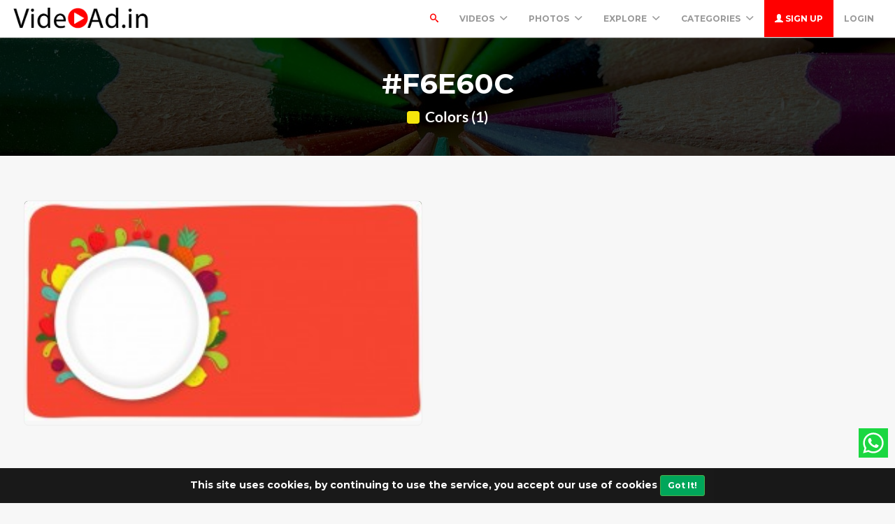

--- FILE ---
content_type: text/html; charset=UTF-8
request_url: https://videoad.in/colors/F6E60C
body_size: 42648
content:
<!DOCTYPE html>
<html lang="en">
<head>
	<meta charset="utf-8">
	<meta name="csrf-token" content="cNQhuoRFTq4EkxRv5o7M5vwPc79cwEh6iurDEHxj">
	<meta name="viewport" content="width=device-width, initial-scale=1">
    <meta name="description" content="Videoad.in is free online tool for make your product, services and greetings advertisement. Boost your sales with making HD Video advertisement with few clicks. Make your Video Ads Today.">
    <meta name="keywords" content="video ad maker,online video ads,product ad maker,free online tool,videoad.in" />
    <link rel="shortcut icon" href="https://videoad.in/public/img/favicon-1608108075.png" />

	<title>Colors #F6E60C -  Free Online Video Advertise Maker - Videoad.in</title>

	<!-- Bootstrap core CSS -->
    <link href="https://videoad.in/public/bootstrap/css/bootstrap.css" rel="stylesheet" type="text/css" />

    <!-- Custom styles for this template -->
    <link href="https://videoad.in/public/css/main.css?v=3" rel="stylesheet">

    <!-- FONT Awesome CSS -->
    <link href="https://videoad.in/public/css/font-awesome.min.css" rel="stylesheet">

     <!-- IcoMoon CSS -->
    <link href="https://videoad.in/public/css/icomoon.css" rel="stylesheet">

    <!-- stroke icons CSS -->
    <link href="https://videoad.in/public/css/strokeicons.css" rel="stylesheet">

    <!-- IcoMoon CSS -->
    <link href="https://videoad.in/public/plugins/fleximages/jquery.flex-images.css" rel="stylesheet">

    <!-- Ionicons -->
    <link href="https://videoad.in/public/fonts/ionicons/css/ionicons.min.css" rel="stylesheet" type="text/css" />

    <!-- IE10 viewport hack for Surface/desktop Windows 8 bug -->
    <script src="https://videoad.in/public/js/ie10-viewport-bug-workaround.js"></script>
    
     <!-- stroke icons CSS -->
    <link href="https://videoad.in/public/assets/swiper-bundle.min.css" rel="stylesheet">
    <script src="https://videoad.in/public/assets/swiper-bundle.min.js"></script>

    <!-- Google Fonts -->
    <link href='https://fonts.googleapis.com/css?family=Montserrat:700' rel='stylesheet' type='text/css' />

    <!-- Sweet Alert -->
    <link href="https://videoad.in/public/plugins/sweetalert/sweetalert.css" rel="stylesheet" type="text/css" />

    <link href="https://videoad.in/public/css/vivify.min.css" rel="stylesheet">

    <!-- HTML5 shim and Respond.js IE8 support of HTML5 elements and media queries -->
    <!--[if lt IE 9]>
      <script src="https://oss.maxcdn.com/html5shiv/3.7.2/html5shiv.min.js"></script>
      <script src="https://oss.maxcdn.com/respond/1.4.2/respond.min.js"></script>
    <![endif]-->

    <!--[if IE]>
    <meta http-equiv="X-UA-Compatible" content="IE=Edge"/>
<![endif]-->
 
<div id="showapp" style="display:none; width:60%;   position: fixed;   bottom: 20px;     z-index: 999;">
<a href="https://play.google.com/store/apps/details?id=com.videoad.in" target="blank">
<img src="https://videoad.in/gp.png" width="100%" onclick='document.getElementById("showapp").style.display = "none";'>
</div>
<script>
if(window.innerWidth <= 700){
document.getElementById("showapp").style.display = "block";
}
</script>
<script data-ad-client="ca-pub-5236751379937355" async src="https://pagead2.googlesyndication.com/pagead/js/adsbygoogle.js"></script>
  

<!-- Google tag (gtag.js) -->
<script async src="https://www.googletagmanager.com/gtag/js?id=G-9N6XFK7M6Y"></script>
<script>
  window.dataLayer = window.dataLayer || [];
  function gtag(){dataLayer.push(arguments);}
  gtag('js', new Date());

  gtag('config', 'G-9N6XFK7M6Y');
</script>
<script type="text/javascript">

    // URL BASE
    var URL_BASE = "https://videoad.in";
    // ReadMore
    var ReadMore = "View more...";
    var ReadLess = "View less...";

 </script>

	<!-- Fonts -->
	<link href='https://fonts.googleapis.com/css?family=Montserrat:700' rel='stylesheet' type='text/css'>

	<!-- HTML5 shim and Respond.js for IE8 support of HTML5 elements and media queries -->
	<!-- WARNING: Respond.js doesn't work if you view the page via file:// -->
	<!--[if lt IE 9]>
		<script src="https://oss.maxcdn.com/html5shiv/3.7.2/html5shiv.min.js"></script>
		<script src="https://oss.maxcdn.com/respond/1.4.2/respond.min.js"></script>
	<![endif]-->

	
	
 <div style=" width: 42px;  position: fixed;   bottom: 60px;    right: 10px;    z-index: 9;">
<a href="https://api.whatsapp.com/send?phone=918866041242&text=Hi i Need Help&l=en"><svg version="1.1" id="Capa_1" xmlns="http://www.w3.org/2000/svg" xmlns:xlink="http://www.w3.org/1999/xlink" x="0px" y="0px"
	 viewBox="0 0 455.731 455.731" style="enable-background:new 0 0 455.731 455.731;" xml:space="preserve">
<g>
	<rect x="0" y="0" style="fill:#1BD741;" width="455.731" height="455.731"/>
	<g>
		<path style="fill:#FFFFFF;" d="M68.494,387.41l22.323-79.284c-14.355-24.387-21.913-52.134-21.913-80.638
			c0-87.765,71.402-159.167,159.167-159.167s159.166,71.402,159.166,159.167c0,87.765-71.401,159.167-159.166,159.167
			c-27.347,0-54.125-7-77.814-20.292L68.494,387.41z M154.437,337.406l4.872,2.975c20.654,12.609,44.432,19.274,68.762,19.274
			c72.877,0,132.166-59.29,132.166-132.167S300.948,95.321,228.071,95.321S95.904,154.611,95.904,227.488
			c0,25.393,7.217,50.052,20.869,71.311l3.281,5.109l-12.855,45.658L154.437,337.406z"/>
		<path style="fill:#FFFFFF;" d="M183.359,153.407l-10.328-0.563c-3.244-0.177-6.426,0.907-8.878,3.037
			c-5.007,4.348-13.013,12.754-15.472,23.708c-3.667,16.333,2,36.333,16.667,56.333c14.667,20,42,52,90.333,65.667
			c15.575,4.404,27.827,1.435,37.28-4.612c7.487-4.789,12.648-12.476,14.508-21.166l1.649-7.702c0.524-2.448-0.719-4.932-2.993-5.98
			l-34.905-16.089c-2.266-1.044-4.953-0.384-6.477,1.591l-13.703,17.764c-1.035,1.342-2.807,1.874-4.407,1.312
			c-9.384-3.298-40.818-16.463-58.066-49.687c-0.748-1.441-0.562-3.19,0.499-4.419l13.096-15.15
			c1.338-1.547,1.676-3.722,0.872-5.602l-15.046-35.201C187.187,154.774,185.392,153.518,183.359,153.407z"/>
	</g>
</g>
<g>
</g>
<g>
</g>
<g>
</g>
<g>
</g>
<g>
</g>
<g>
</g>
<g>
</g>
<g>
</g>
<g>
</g>
<g>
</g>
<g>
</g>
<g>
</g>
<g>
</g>
<g>
</g>
<g>
</g>
</svg></a>
</div>


<!-- Facebook Pixel Code --><script>!function(f,b,e,v,n,t,s){if(f.fbq)return;n=f.fbq=function(){n.callMethod?n.callMethod.apply(n,arguments):n.queue.push(arguments)};if(!f._fbq)f._fbq=n;n.push=n;n.loaded=!0;n.version='2.0';n.queue=[];t=b.createElement(e);t.async=!0;t.src=v;s=b.getElementsByTagName(e)[0];s.parentNode.insertBefore(t,s)}(window,document,'script','https://connect.facebook.net/en_US/fbevents.js'); fbq('init', '513263643692872'); fbq('track', 'PageView');</script><noscript> <img height="1" width="1" src="https://www.facebook.com/tr?id=513263643692872&ev=PageView&noscript=1"/></noscript><!-- End Facebook Pixel Code -->

<!-- Google tag (gtag.js) -->
<script async src="https://www.googletagmanager.com/gtag/js?id=G-KQKT2W94SN"></script>
<script>
  window.dataLayer = window.dataLayer || [];
  function gtag(){dataLayer.push(arguments);}
  gtag('js', new Date());

  gtag('config', 'G-KQKT2W94SN');
</script>
 
 <style>
 .index-header { background-image: url('https://videoad.in/public/img/header_index.jpg') }
 .jumbotron-bottom { background-image: url('https://videoad.in/public/img/cover.jpg') }
 .header-colors { background-image: url('https://videoad.in/public/img/header_colors.jpg') }
 .header-cameras { background-image: url('https://videoad.in/public/img/header_cameras.jpg') }
 </style>

</head>
<body>
	<div class="popout font-default"></div>

	<div class="wrap-loader">

<div class="progress-wrapper display-none" id="progress" style=" position: absolute; width: 100%;">
  <div class="progress" style="border-radius: 0;">
    <div class="progress-bar progress-bar-success" role="progressbar" aria-valuenow="60" aria-valuemin="0" aria-valuemax="100" style="width: 0%;"></div>
  </div>
  <div class="progress-info" style="color: #FFF; font-size: 35px; padding-top: 10px;">
    <div class="progress-percentage">
      <span class="percent">0%</span>
    </div>
  </div>
</div>

		<i class="fa fa-cog fa-spin fa-3x fa-fw cog-loader"></i>
		<i class="fa fa-cog fa-spin fa-3x fa-fw cog-loader-small"></i>
	</div>

	    <form role="search" class="box_Search collapse" autocomplete="off" action="https://videoad.in/search" method="get" id="formShow">
    <div>
      <input type="text" name="q" class="input_search form-control" id="btnItems" placeholder="Search">
      <button type="submit" id="_buttonSearch"><i class="icon-search"></i></button>
    </div><!--/.form-group -->
   </form><!--./navbar-form -->
		     
	<div class="btn-block text-center class-montserrat showBanner padding-top-10 padding-bottom-10" style="display:none;">This site uses cookies, by continuing to use the service, you accept our use of cookies <button class="btn btn-sm btn-success" id="close-banner">Got It!</button></div>

<div class="navbar navbar-inverse navBar">
      <div class="container-fluid">
        <div class="navbar-header">
          <button type="button" class="navbar-toggle" data-toggle="collapse" data-target=".navbar-collapse">
        
          	 
            <span class="icon-bar"></span>
            <span class="icon-bar"></span>
            <span class="icon-bar"></span>
          </button>
          <a href="/downloads" class="navbar-toggle" >
        
          	<i class="fa fa-download fa-lg"></i>

            
          </a>
          <a class="navbar-brand" href="https://videoad.in">
          	<img src="https://videoad.in/public/img/logo-1608108075.png" class="logo" />
          	</a>
        </div><!-- navbar-header -->



        <div class="navbar-collapse collapse">

        	<ul class="nav navbar-nav navbar-right margin-bottom-zero">
        	    

						
							 <li id="li-search">
							<a class="color-default font-default text-uppercase" id="btnExpand" data-toggle="collapse" href="#formShow" aria-expanded="false" aria-controls="form_Show">
								<i class="icon-search"></i> <span class="title-dropdown">Search</span>
								</a>
						</li>
						 						 
					<li class="dropdown">
        			<a href="javascript:void(0);" class="font-default text-uppercase" data-toggle="dropdown">Videos
        				<i class="ion-chevron-down margin-lft5"></i>
        				</a>
        				<!-- DROPDOWN MENU -->
        				<ul class="dropdown-menu arrow-up" role="menu" aria-labelledby="dropdownMenu2">
        				    <li><a href="https://videoad.in/category/festivals"> Festivals/Days Videos </a></li>
        				     <li><a href="https://videoad.in/category/sale-promo"> Sale Promo Videos </a></li>
        				      <li><a href="https://videoad.in/category/stock-footages"> Real Stock Videos </a></li>
        					<li><a href="https://videoad.in/category/motion-backgrounds"> Motion Backgrounds </a></li>
        					<li><a href="https://videoad.in/category/character-animations"> Character Animations </a></li>
        					<li><a href="https://videoad.in/category/greetings"> Greetings Videos </a></li>
        					<li><a href="https://videoad.in/category/quotes-images"> Quotes Images </a></li>
				          	<li><a href="https://videoad.in/latest"><strong>View All Videos <i class="fa fa-long-arrow-right"></i></strong></a></li>
        				</ul><!-- DROPDOWN MENU -->
        			</li>
				
        		    <li class="dropdown">
        			<a href="javascript:void(0);" class="font-default text-uppercase" data-toggle="dropdown">PHOTOS
        				<i class="ion-chevron-down margin-lft5"></i>
        				</a>
        				<!-- DROPDOWN MENU -->
        				<ul class="dropdown-menu arrow-up" role="menu" aria-labelledby="dropdownMenu2">
        					<li><a href="https://videoad.in/category/festival-images"> Festival Images </a></li>
        					<li><a href="https://videoad.in/category/good-morning-images"> GoodMorning Images </a></li>
        					<li><a href="https://videoad.in/category/good-night-images"> GoodNight Images </a></li>
        					<li><a href="https://videoad.in/category/quotes-images"> Quotes Images </a></li>
				          	<li><a href="https://videoad.in/latest-images"><strong>View All Images <i class="fa fa-long-arrow-right"></i></strong></a></li>
        				</ul><!-- DROPDOWN MENU -->
        			</li>

					
											 
					 
			

        		<li class="dropdown">
        			<a href="javascript:void(0);" class="font-default text-uppercase" data-toggle="dropdown">Explore
        				<i class="ion-chevron-down margin-lft5"></i>
        				</a>

        				<!-- DROPDOWN MENU -->
        				<ul class="dropdown-menu arrow-up" role="menu" aria-labelledby="dropdownMenu2">
        					<li><a href="https://videoad.in/members"><i class="icon icon-Users myicon-right"></i> Members</a></li>
        					<li><a href="https://videoad.in/collections"><i class="fa fa-folder-open-o myicon-right"></i> Collections</a></li>
        					<li><a href="https://videoad.in/tags"><i class="icon icon-Tag myicon-right"></i> Tags</a></li>
        					<li role="separator" class="divider"></li>
        					<li><a href="https://videoad.in/featured">Featured</a></li>
	        				<li><a href="https://videoad.in/popular">Popular</a></li>
							<li><a href="https://videoad.in/latest">Latest</a></li>
			            	<li><a href="https://videoad.in/most/commented">Most Commented</a></li>
				          	<li><a href="https://videoad.in/most/viewed">Most Viewed</a></li>
				          	<li><a href="https://videoad.in/most/downloads">Most Downloads</a></li>
        				</ul><!-- DROPDOWN MENU -->

        			</li>

        		<li class="dropdown">
        			<a href="javascript:void(0);" class="font-default text-uppercase" data-toggle="dropdown">Categories
        				<i class="ion-chevron-down margin-lft5"></i>
        				</a>

        				<!-- DROPDOWN MENU -->
        				<ul class="dropdown-menu arrow-up nav-session" role="menu" aria-labelledby="dropdownMenu2">
        				        					<li>
        						<a href="https://videoad.in/category/anniversary" class="text-overflow">
																							Anniversary
											        							</a>
        					</li>
        					        					<li>
        						<a href="https://videoad.in/category/birthday" class="text-overflow">
																							Birthday
											        							</a>
        					</li>
        					        					<li>
        						<a href="https://videoad.in/category/character-animations" class="text-overflow">
																							Character Animations
											        							</a>
        					</li>
        					        					<li>
        						<a href="https://videoad.in/category/coming-soon" class="text-overflow">
																							Coming Soon
											        							</a>
        					</li>
        					        					<li>
        						<a href="https://videoad.in/category/congratulations" class="text-overflow">
																							Congratulations
											        							</a>
        					</li>
        					        					<li>
        						<a href="https://videoad.in/category/days-images" class="text-overflow">
																							Days Images
											        							</a>
        					</li>
        					        					<li>
        						<a href="https://videoad.in/category/days-videos" class="text-overflow">
																							Days Videos
											        							</a>
        					</li>
        					        					<li>
        						<a href="https://videoad.in/category/festival-images" class="text-overflow">
																							Festival Images
											        							</a>
        					</li>
        					        					<li>
        						<a href="https://videoad.in/category/festivals" class="text-overflow">
																							Festivals
											        							</a>
        					</li>
        					
        								        		<li><a href="https://videoad.in/categories">
			        			<strong>View all <i class="fa fa-long-arrow-right"></i></strong>
			        		</a></li>
			        		        				</ul><!-- DROPDOWN MENU -->
        			</li>

        		
        		        			<li>
        				<a class="log-in font-default text-uppercase" href="https://videoad.in/register">
        					<i class="glyphicon glyphicon-user"></i> Sign up
        					</a>
        			</li>
        			
        			<li>
        				<a class="font-default text-uppercase " href="https://videoad.in/login">
        					Login
        					</a>
        			</li>
        	            </ul>



</div><!--/.navbar-collapse -->
      </div>
    </div>


		<div class="jumbotron md header-colors jumbotron_set jumbotron-cover">
      <div class="container wrap-jumbotron position-relative">

        <h1 class="title-site title-sm">#F6E60C</h1>

        	<p class="subtitle-site"><strong>
        		<i class="fa fa-square myicon-right" style=" color: #F6E60C "></i> Colors (1)
        		</strong>

        		</p>
      </div>
    </div>

<div class="container-fluid margin-bottom-40">

<!-- Col MD -->
<div class="col-md-12 margin-top-20 margin-bottom-20">

	
	<div id="imagesFlex" class="flex-images btn-block margin-bottom-40 dataResult">
	     <!-- Start Item -->
<a data-w="1280" data-h="720" href="https://videoad.in/video/98/order-vegetable-online-video-ad-template" class="item hovercard" >
	<!-- hover-content -->
	<span class="hover-content">
			<h5 class="text-overflow title-hover-content" title="Order vegetable online video ad template">
				 Order vegetable online video ad template
				</h5>

			<!--<h5 class="text-overflow author-label mg-bottom-xs" title="Admin">-->
			<!--	<img src="https://videoad.in/public/avatar/admin-11608542124l2fszwfslg.png" alt="User" class="img-circle" style="width: 20px; height: 20px; display: inline-block; margin-right: 5px;">-->
			<!--	<em>Admin</em>-->
			<!--	</h5>-->
				<span class="timeAgo btn-block date-color text-overflow" data="2020-12-28T02:45:22-04:00"></span>

			<span class="sub-hover">
								<span class="myicon-right"><i class="fa fa-heart-o myicon-right"></i> 0</span>
				<span class="myicon-right"><i class="icon icon-Download myicon-right"></i> 19</span>
			</span><!-- Span Out -->
	</span><!-- hover-content -->
	        <video  preload="none" loop class="previewImage listvideo" poster="https://videoad.in/public/uploads/thumbnail/order-vegetable-online-video-ad-template-1160913788652fiqroniw.jpg" src="public/uploads/videos/98/1280x720.mp4"></video>
    
    </a><!-- End Item -->



	      			    <div class="container-paginator">
			    	
			    	</div>
			    	
	  </div><!-- Image Flex -->

	  
 </div><!-- /COL MD -->

 </div><!-- container wrap-ui -->


			<style>
section.pricing {
  background: #007bff;
  padding-top: 20px;
    padding-bottom: 20px;

}
.modal-body-plan{
    background: #007bff;
}

.pricing .card {
  background: white;
  padding: 10px 15px 15px 10px;
  border: none;
  border-radius: 1rem;
  transition: all 0.2s;
  box-shadow: 0 0.5rem 1rem 0 rgba(0, 0, 0, 0.1);
}

.pricing hr {
  margin: 1.5rem 0;
}

.pricing .card-title {
  margin: 0.5rem 0;
  font-size: 0.9rem;
  letter-spacing: .1rem;
  font-weight: bold;
}

.pricing .card-price {
  font-size: 3rem;
  margin: 0;
}

.pricing .card-price .period {
  font-size: 0.8rem;
}

.pricing ul li {
  margin-bottom: 1rem;
}

.pricing .text-muted {
  opacity: 0.7;
}

.pricing .btn {
  font-size: 80%;
  border-radius: 5rem;
  letter-spacing: .1rem;
  font-weight: bold;
  padding: 1rem;
  opacity: 0.7;
  transition: all 0.2s;
}

/* Hover Effects on Card */

@media (min-width: 992px) {
  .pricing .card:hover {
    margin-top: -.25rem;
    margin-bottom: .25rem;
    box-shadow: 0 0.5rem 1rem 0 rgba(0, 0, 0, 0.3);
  }
  .pricing .card:hover .btn {
    opacity: 1;
  }
}

@media (max-width: 600px) {
  .col-lg-4{
    margin-top: 20px;
  }
}
.st {
    margin-right: 10px;
    text-decoration: line-through;
    color: red;
    font-size: smaller;
}
</style>
<div class="modal fade" id="plans" tabindex="-1" role="dialog" aria-hidden="true">
    <div class="modal-dialog modal-lg">
        <div class="modal-content">
            <div class="modal-header">
               <button type="button" class="close" data-dismiss="modal"><span aria-hidden="true">×</span><span class="sr-only">Close</span></button>
               <h4 class="modal-title text-center" id="myModalLabel">
                   <strong>Videoad.in Subscription Plans</strong>
                   </h4>
            </div>
            <div class="modal-body modal-body-plan listWrap">
                <section class="pricing py-5">
                                          <div class="row">
                        <!-- Free Tier -->
                        <!--<div class="col-lg-4">-->
                        <!--  <div class="card mb-5 mb-lg-0">-->
                        <!--    <div class="card-body">-->
                        <!--      <h5 class="card-title text-muted text-uppercase text-center">Free</h5>-->
                        <!--      <h6 class="card-price text-center">₹0<span class="period">/month</span></h6>-->
                        <!--      <hr>-->
                        <!--      <ul class="fa-ul">-->
                        <!--        <li><span class="fa-li"><i class="fa fa-check"></i></span>Watermark <span href="#" data-toggle="popover" data-placement="right" data-content="Generate Videos With Videoad.in Watermark will be in output video."><i class="fa fa-info-circle"></i></span></li>-->
                        <!--        <li><span class="fa-li"><i class="fa fa-check"></i></span>3 Videos/Day <span href="#" data-toggle="popover" data-placement="right" data-content="You Can Generate and Download 3 Videos Per Day."><i class="fa fa-info-circle"></i></span></li>-->
                        <!--        <li><span class="fa-li"><i class="fa fa-check"></i></span>All Editor Tools <span href="#" data-toggle="popover" data-placement="right" data-content="Access All Editor Tools, i.e Text,Images,Effects,Emojies etc."><i class="fa fa-info-circle"></i></span></li>-->
                        <!--        <li><span class="fa-li"><i class="fa fa-check"></i></span>Save to Wishlist <span href="#" data-toggle="popover" data-placement="right" data-content="Save Video Template To Your Wishlist."><i class="fa fa-info-circle"></i></span></li>-->
                        <!--        <li><span class="fa-li"><i class="fa fa-check"></i></span>1 Compnay <span href="#" data-toggle="popover" data-placement="right" data-content="Add 1 Company Default Name,Logo,Address,Mobile,Whatsapp. You can use later in editor."><i class="fa fa-info-circle"></i></span></li>-->
                        <!--        <li><span class="fa-li"><i class="fa fa-check"></i></span>Use Compnay <span href="#" data-toggle="popover" data-placement="right" data-content="Load Company Infromation,Logo etc in 1 click in video editor"><i class="fa fa-info-circle"></i></span></li>-->
                        <!--        <li><span class="fa-li"><i class="fa fa-check"></i></span>All Templates <span href="#" data-toggle="popover" data-placement="right" data-content="Access All Video Templates"><i class="fa fa-info-circle"></i></span></li>-->
                        <!--        <li class="text-muted"><span class="fa-li"><i class="fa fa-times"></i></span>Few Video Size <span href="#" data-toggle="popover" data-placement="right" data-content="Few video size will be avilable in the template."><i class="fa fa-info-circle"></i></span></li>-->
                        <!--        <li class="text-muted"><span class="fa-li"><i class="fa fa-times"></i></span>Import Via URL <span href="#" data-toggle="popover" data-placement="right" data-content="No Import Images Via Image URL or Website"><i class="fa fa-info-circle"></i></span></li>-->
                        <!--        <li class="text-muted"><span class="fa-li"><i class="fa fa-times"></i></span>Promo Stickers <span href="#" data-toggle="popover" data-placement="right" data-content="No Access to Promo/Sales Stickers."><i class="fa fa-info-circle"></i></span></li>-->
                        <!--        <li class="text-muted"><span class="fa-li"><i class="fa fa-times"></i></span>Instant Support <span href="#" data-toggle="popover" data-placement="right" data-content="No Instant support."><i class="fa fa-info-circle"></i></span></li>-->
                        <!--      </ul>-->

                        <!--      <form  action="#"><button type="submit" class="btn btn-block btn-warning text-uppercase" disabled>It's Free Forever</button></form>-->


                        <!--    </div>-->
                        <!--  </div>-->
                        <!--</div>-->
                        <!-- Business Tier -->
                        <div class="col-lg-6">
                            <div class="card mb-5 mb-lg-0">
                              <div class="card-body">
                                <h5 class="card-title text-muted text-uppercase text-center">Business</h5>
                                <h6 class="card-price text-center"><span class="st">₹299</span>₹199<span class="period">/month</span></h6>
                                <hr>
                                <ul class="fa-ul">
                                  <li><span class="fa-li"><i class="fa fa-check"></i></span>No Watermark <span href="#" data-toggle="popover" data-placement="right" data-content="Generate Videos Without any Watermark in output video."><i class="fa fa-info-circle"></i></span></li>
                                  <li><span class="fa-li"><i class="fa fa-check"></i></span>10 Videos/Day <span href="#" data-toggle="popover" data-placement="right" data-content="You Can Generate and Download 10 Videos Per Day."><i class="fa fa-info-circle"></i></span></li>
                                  <li><span class="fa-li"><i class="fa fa-check"></i></span>All Editor Tools <span href="#" data-toggle="popover" data-placement="right" data-content="Access All Editor Tools, i.e Text,Images,Effects,Emojies etc."><i class="fa fa-info-circle"></i></span></li>
                                  <li><span class="fa-li"><i class="fa fa-check"></i></span>Save to Wishlist <span href="#" data-toggle="popover" data-placement="right" data-content="Save Video Template To Your Wishlist."><i class="fa fa-info-circle"></i></span></li>
                                  <li><span class="fa-li"><i class="fa fa-check"></i></span>5 Compnay <span href="#" data-toggle="popover" data-placement="right" data-content="Add 5 Company Default Name,Logo,Address,Mobile,Whatsapp. You can use later in editor."><i class="fa fa-info-circle"></i></span></li>
                                  <li><span class="fa-li"><i class="fa fa-check"></i></span>Use Compnay <span href="#" data-toggle="popover" data-placement="right" data-content="Load Company Infromation,Logo etc in 1 click in video editor"><i class="fa fa-info-circle"></i></span></li>
                                  <li><span class="fa-li"><i class="fa fa-check"></i></span>All Templates <span href="#" data-toggle="popover" data-placement="right" data-content="Access All Video Templates"><i class="fa fa-info-circle"></i></span></li>
                                  <li><span class="fa-li"><i class="fa fa-check"></i></span>All Video Size <span href="#" data-toggle="popover" data-placement="right" data-content="All video size will be avilable in the template."><i class="fa fa-info-circle"></i></span></li>
                                  <li><span class="fa-li"><i class="fa fa-check"></i></span>Import Via URL <span href="#" data-toggle="popover" data-placement="right" data-content="Import Images Via Image URL or Website"><i class="fa fa-info-circle"></i></span></li>
                                  <li><span class="fa-li"><i class="fa fa-check"></i></span>Promo Stickers <span href="#" data-toggle="popover" data-placement="right" data-content="Access to Promo/Sales Stickers."><i class="fa fa-info-circle"></i></span></li>
                                  <li><span class="fa-li"><i class="fa fa-check"></i></span>Instant Support <span href="#" data-toggle="popover" data-placement="right" data-content="Instant Chat Support."><i class="fa fa-info-circle"></i></span></li>
                                </ul>


                                                                <!--<form  method="POST" action="https://videoad.in/checkout">-->
                                <!--    <input type="hidden" name="_token" value="cNQhuoRFTq4EkxRv5o7M5vwPc79cwEh6iurDEHxj">-->
                                <!--    <input type="hidden" name="appId" value="910401941695f9b5923ef2cdd04019"/>-->
                                <!--    <input type="hidden" name="orderId" value="order_business_1769139655"/>-->
                                <!--    <input type="hidden" name="amount" value="199"/>-->
                                <!--    -->
                                <!--    <button type="submit" class="btn btn-block btn-primary text-uppercase">Subscribe For 1 Month</button>-->
                                <!--  </form>-->
                                <a  class="btn btn-block btn-primary text-uppercase" href="https://api.whatsapp.com/send?phone=918866041242&text=Hi I want to videoad business plan.&l=en" target="_blank">Start Free Trial</a>

                                                            </div>
                            </div>
                          </div>
                        <!-- Pro Tier -->
                        <div class="col-lg-6">
                            <div class="card mb-5 mb-lg-0">
                              <div class="card-body">
                                <h5 class="card-title text-muted text-uppercase text-center">Pro</h5>
                                <h6 class="card-price text-center"><span class="st">₹999</span> ₹499<span class="period">/month</span></h6>
                                <hr>
                                <ul class="fa-ul">
                                  <li><span class="fa-li"><i class="fa fa-check"></i></span>No Watermark <span href="#" data-toggle="popover" data-placement="right" data-content="Generate Videos Without any Watermark in output video."><i class="fa fa-info-circle"></i></span></li>
                                  <li><span class="fa-li"><i class="fa fa-check"></i></span>30 Videos/Day <span href="#" data-toggle="popover" data-placement="right" data-content="You Can Generate and Download 30 Videos Per Day."><i class="fa fa-info-circle"></i></span></li>
                                  <li><span class="fa-li"><i class="fa fa-check"></i></span>All Editor Tools <span href="#" data-toggle="popover" data-placement="right" data-content="Access All Editor Tools, i.e Text,Images,Effects,Emojies etc."><i class="fa fa-info-circle"></i></span></li>
                                  <li><span class="fa-li"><i class="fa fa-check"></i></span>Save to Wishlist <span href="#" data-toggle="popover" data-placement="right" data-content="Save Video Template To Your Wishlist."><i class="fa fa-info-circle"></i></span></li>
                                  <li><span class="fa-li"><i class="fa fa-check"></i></span>20 Compnay <span href="#" data-toggle="popover" data-placement="right" data-content="Add 20 Company Default Name,Logo,Address,Mobile,Whatsapp. You can use later in editor."><i class="fa fa-info-circle"></i></span></li>
                                  <li><span class="fa-li"><i class="fa fa-check"></i></span>Use Compnay <span href="#" data-toggle="popover" data-placement="right" data-content="Load Company Infromation,Logo etc in 1 click in video editor"><i class="fa fa-info-circle"></i></span></li>
                                  <li><span class="fa-li"><i class="fa fa-check"></i></span>All Templates <span href="#" data-toggle="popover" data-placement="right" data-content="Access All Video Templates"><i class="fa fa-info-circle"></i></span></li>
                                  <li><span class="fa-li"><i class="fa fa-check"></i></span>All Video Size <span href="#" data-toggle="popover" data-placement="right" data-content="All video size will be avilable in the template."><i class="fa fa-info-circle"></i></span></li>
                                  <li><span class="fa-li"><i class="fa fa-check"></i></span>Import Via URL <span href="#" data-toggle="popover" data-placement="right" data-content="Import Images Via Image URL or Website"><i class="fa fa-info-circle"></i></span></li>
                                  <li><span class="fa-li"><i class="fa fa-check"></i></span>Promo Stickers <span href="#" data-toggle="popover" data-placement="right" data-content="Access to Promo/Sales Stickers."><i class="fa fa-info-circle"></i></span></li>
                                  <li><span class="fa-li"><i class="fa fa-check"></i></span>Instant Support <span href="#" data-toggle="popover" data-placement="right" data-content="Instant Chat Support."><i class="fa fa-info-circle"></i></span></li>
                                </ul>
                                                                <!--<form  method="POST" action="https://videoad.in/checkout">-->
                                <!--    <input type="hidden" name="_token" value="cNQhuoRFTq4EkxRv5o7M5vwPc79cwEh6iurDEHxj">-->
                                <!--    <input type="hidden" name="appId" value="910401941695f9b5923ef2cdd04019"/>-->
                                <!--    <input type="hidden" name="orderId" value="order_pro_2026-01-22 23:40:55"/>-->
                                <!--    <input type="hidden" name="amount" value="499"/>-->
                                <!--    -->
                                <!--    <button type="submit" class="btn btn-block btn-primary text-uppercase">Subscribe For 1 Month</button>-->
                                <!--  </form>-->
                             <a  class="btn btn-block btn-primary text-uppercase" href="https://api.whatsapp.com/send?phone=918866041242&text=Hi I want to videoad Pro plan.&l=en" target="_blank">Start Free Trial</a>

                                                              </div>
                            </div>
                          </div>
                      </div>

                  </section>

             </div>
            </div>
        </div>
    </div>
<!--<script src="https://www.cashfree.com/assets/cashfree.sdk.v1.2.js" type="text/javascript"></script>-->
<script type="text/javascript" src="https://sdk.cashfree.com/js/ui/2.0.0/cashfree.prod.js"></script>


<!-- ***** Footer ***** -->
    <footer class="footer-main">
    	<div class="container">

    		<div class="row">
    			<div class="col-md-4">
    				<a href="https://videoad.in">
    					<img src="https://videoad.in/public/img/logo-1608108075.png" width="100%"/>
    				</a>
    			   <p class="margin-tp-xs">Videoad.in is free online tool for make your product, services and greetings advertisement. Boost your sales with making HD Video advertisement with few clicks. Make your Video Ads Today.</p>

    			   <ul class="list-inline">

					  					   <li><a href="https://twitter.com/video_ad_maker" target="_blank" class="ico-social"><i class="fa fa-twitter"></i></a></li>
					   
					 					   <li><a href="https://www.facebook.com/videoad.in" target="_blank" class="ico-social"><i class="fa fa-facebook"></i></a></li>
					 
					 					   <li><a href="https://www.instagram.com/videoad.in/" target="_blank" class="ico-social"><i class="fa fa-instagram"></i></a></li>
					 
					 
           					   <li><a href="https://www.youtube.com/channel/UCVWUjrzMNhuTO39wJ7E2s5g" target="_blank" class="ico-social"><i class="fa fa-youtube-play"></i></a></li>
					   
           					 </ul >

    			</div><!-- ./End col-md-* -->



    			<div class="col-md-3 margin-tp-xs">
    				<h4 class="margin-top-zero font-default">About</h4>
    				<ul class="list-unstyled">
    					        			<li><a class="link-footer" href="https://videoad.in/page/terms-of-service">Terms</a></li>
        	        			<li><a class="link-footer" href="https://videoad.in/page/privacy-policy">Privacy Policy</a></li>
        	        			<li><a class="link-footer" href="https://videoad.in/page/about">About</a></li>
        	        			<li><a class="link-footer" href="https://videoad.in/page/payment-help">Payment Help</a></li>
        	        			<li><a class="link-footer" href="https://videoad.in/page/refund-policy">Refund Policy</a></li>
        	        			<li><a class="link-footer" href="https://videoad.in/page/confirm-account">Confirm Account</a></li>
        	        			<li><a class="link-footer" href="https://videoad.in/page/trial-expired">Trial Plan Expired</a></li>
        	          <li><a class="link-footer" href="https://videoad.in/contact">Contact us</a></li>
    				</ul>
    			</div><!-- ./End col-md-* -->


    			<div class="col-md-3 margin-tp-xs">
    				<h4 class="margin-top-zero font-default">Categories</h4>
    				<ul class="list-unstyled">
    		        			<li><a class="link-footer" href="https://videoad.in/category/anniversary">Anniversary</a></li>
        	        			<li><a class="link-footer" href="https://videoad.in/category/birthday">Birthday</a></li>
        	        			<li><a class="link-footer" href="https://videoad.in/category/character-animations">Character Animations</a></li>
        	        			<li><a class="link-footer" href="https://videoad.in/category/coming-soon">Coming Soon</a></li>
        	        			<li><a class="link-footer" href="https://videoad.in/category/congratulations">Congratulations</a></li>
        	        			<li><a class="link-footer" href="https://videoad.in/category/days-images">Days Images</a></li>
        	
        	        		<li><a class="link-footer" href="https://videoad.in/categories">
        			<strong>View all <i class="fa fa-long-arrow-right"></i></strong>
        		</a></li>
        		
    				</ul>
    			</div><!-- ./End col-md-* -->

    			<div class="col-md-2 margin-tp-xs">
    				<h4 class="margin-top-zero font-default">Links</h4>
    				
    						    				<ul class="list-unstyled">

        			        			<li>
        				<a class="link-footer" href="https://videoad.in/login">
        					Login
        				</a>
        				</li>

        			        				<li>
        					<a class="link-footer" href="https://videoad.in/register">
        					Sign up
        				</a>
        				</li>
        				
        				            
              <div class="dropup margin-top-10">
                <li class="dropdown default-dropdown">
  	        			<a href="javascript:void(0);" class="link-footer link-lang" data-toggle="dropdown">
  	        				<i class="icon icon-WorldWide myicon-right"></i>
                                         English                        									<i class="ion-chevron-down margin-lft5"></i>
  	        				</a>

  	        				<!-- DROPDOWN MENU -->
  	        				<ul class="dropdown-menu arrow-down nav-session margin-bottom-10" role="menu" aria-labelledby="dropdownMenu2">
  	        				  	        					<li  class="active"  >
  	        						<a  class="text-overflow">
  	        						English
  	        							</a>
  	        					</li>
  	        					  	        				</ul><!-- DROPDOWN MENU -->
  	        			</li>
                  </div>

    				</ul>
    			</div><!-- ./End col-md-* -->
    		</div><!-- ./End Row -->
    	</div><!-- ./End Container -->
    </footer><!-- ***** Footer ***** -->
<footer class="subfooter">
	<div class="container">
	<div class="row">
    	<div class="col-md-12 text-center padding-top-20">
    		<p>&copy; Free Online Video Advertise Maker - Videoad.in - 2026</p>
    	</div><!-- ./End col-md-* -->
	</div>
</div>
</footer>

		<!-- Bootstrap core JavaScript
    ================================================== -->
    <script src="https://videoad.in/public/plugins/jQuery/jQuery.min.js"></script>
    <script src="https://videoad.in/public/js/jquery.easing.1.3.js"></script>
    <script src="https://videoad.in/public/js/jquery-ui-1.10.3.custom.min.js"></script>
    <script src="https://videoad.in/public/js/jquery.ui.touch-punch.min.js"></script>
    <script src="https://videoad.in/public/bootstrap/js/bootstrap.min.js"></script>
    <script src="https://videoad.in/public/js/jquery.autosize.min.js"></script>
    <script src="https://videoad.in/public/js/timeago/jqueryTimeago_en.js"></script>
    <script src="https://videoad.in/public/js/bootbox.min.js"></script>
    <script src="https://videoad.in/public/js/count.js"></script>
    <script src="https://videoad.in/public/js/functions.js"></script>
    <script src="https://videoad.in/public/js/jquery.form.js"></script>
    <script src="https://videoad.in/public/plugins/sweetalert/sweetalert.min.js"></script>
    <script src="https://videoad.in/public/plugins/fleximages/jquery.flex-images.min.js"></script>
    <script src="https://videoad.in/public/js/cookies.js"></script>
    <script>
        $(document).ready(function(){
          $('[data-toggle="popover"]').popover();
        });
        </script>

	
<script type="text/javascript">

 $('#imagesFlex').flexImages({ rowHeight: 320 });

//<<---- PAGINATION AJAX
        $(document).on('click','.pagination a', function(e){
			e.preventDefault();
			var page = $(this).attr('href').split('page=')[1];
			$.ajax({
				headers: {
        	'X-CSRF-TOKEN': $('meta[name="csrf-token"]').attr('content')
    		},
					url: 'https://videoad.in/colors/F6E60C?page=' + page


			}).done(function(data){
				if( data ) {

					scrollElement('#imagesFlex');

					$('.dataResult').html(data);

					$('.hovercard').hover(
		               function () {
		                  $(this).find('.hover-content').fadeIn();
		               },
		               function () {
		                  $(this).find('.hover-content').fadeOut();
		               }
		            );

					$('#imagesFlex').flexImages({ rowHeight: 320 });
					jQuery(".timeAgo").timeago();

					$('[data-toggle="tooltip"]').tooltip();
				} else {
					sweetAlert("Oops...", "Error occurred", "error");
				}
				//<**** - Tooltip
			});

		});//<<---- PAGINATION AJAX
</script>



  <script type="text/javascript">

	Cookies.set('cookieBanner');

		$(document).ready(function() {
    if (Cookies('cookiePolicySite'));
    else {
    	$('.showBanner').fadeIn();
        $("#close-banner").click(function() {
            $(".showBanner").slideUp(50);
            Cookies('cookiePolicySite', true);
        });
    }
});

$(document).ready(function(){
    $(".previewImage").removeClass('d-none');
});

</script>
</body>
</html>


--- FILE ---
content_type: text/html; charset=utf-8
request_url: https://www.google.com/recaptcha/api2/aframe
body_size: 251
content:
<!DOCTYPE HTML><html><head><meta http-equiv="content-type" content="text/html; charset=UTF-8"></head><body><script nonce="n8BCYcDQRkUr4nlJX80V6A">/** Anti-fraud and anti-abuse applications only. See google.com/recaptcha */ try{var clients={'sodar':'https://pagead2.googlesyndication.com/pagead/sodar?'};window.addEventListener("message",function(a){try{if(a.source===window.parent){var b=JSON.parse(a.data);var c=clients[b['id']];if(c){var d=document.createElement('img');d.src=c+b['params']+'&rc='+(localStorage.getItem("rc::a")?sessionStorage.getItem("rc::b"):"");window.document.body.appendChild(d);sessionStorage.setItem("rc::e",parseInt(sessionStorage.getItem("rc::e")||0)+1);localStorage.setItem("rc::h",'1769139659203');}}}catch(b){}});window.parent.postMessage("_grecaptcha_ready", "*");}catch(b){}</script></body></html>

--- FILE ---
content_type: text/javascript
request_url: https://videoad.in/public/js/functions.js
body_size: 40778
content:
//** jQuery Scroll to Top Control script- (c) Dynamic Drive DHTML code library: http://www.dynamicdrive.com.
//** Available/ usage terms at http://www.dynamicdrive.com (March 30th, 09')
//** v1.1 (April 7th, 09'):
//** 1) Adds ability to scroll to an absolute position (from top of page) or specific element on the page instead.
//** 2) Fixes scroll animation not working in Opera.
//<img src="'+ URL_BASE +'/public/img/top.png" class="goTop" />
var templatepath = $("#templatedirectory").html();
var scrolltotop={
	//startline: Integer. Number of pixels from top of doc scrollbar is scrolled before showing control
	//scrollto: Keyword (Integer, or "Scroll_to_Element_ID"). How far to scroll document up when control is clicked on (0=top).
	setting: {startline:100, scrollto: 0, scrollduration:1000, fadeduration:[700, 500]},
	controlHTML: '<i class="ion-chevron-up up-bottom"></i>', //HTML for control, which is auto wrapped in DIV w/ ID="topcontrol"
	controlattrs: {offsetx:15, offsety:12}, //offset of control relative to right/ bottom of window corner
	anchorkeyword: '#top', //Enter href value of HTML anchors on the page that should also act as "Scroll Up" links

	state: {isvisible:false, shouldvisible:false},

	scrollup:function(){
		if (!this.cssfixedsupport) //if control is positioned using JavaScript
			this.$control.fadeOut() //hide control immediately after clicking it
		var dest=isNaN(this.setting.scrollto)? this.setting.scrollto : parseInt(this.setting.scrollto)
		if (typeof dest=="string" && jQuery('#'+dest).length==1) //check element set by string exists
			dest=jQuery('#'+dest).offset().top
		else
			dest=0
		this.$body.animate({scrollTop: dest}, this.setting.scrollduration);
	},

	keepfixed:function(){
		var $window=jQuery(window)
		var controlx=$window.scrollLeft() + $window.width() - this.$control.width() - this.controlattrs.offsetx
		var controly=$window.scrollTop() + $window.height() - this.$control.height() - this.controlattrs.offsety
		this.$control.css({left:controlx+'px', top:controly+'px'})
	},

	togglecontrol:function(){
		var scrolltop=jQuery(window).scrollTop()
		if (!this.cssfixedsupport)
			this.keepfixed()
		this.state.shouldvisible=(scrolltop>=this.setting.startline)? true : false
		if (this.state.shouldvisible && !this.state.isvisible){
			this.$control.stop().animate(this.setting.fadeduration[0]).fadeIn()
			this.state.isvisible=true
		}
		else if (this.state.shouldvisible==false && this.state.isvisible){
			this.$control.stop().animate(this.setting.fadeduration[1]).fadeOut()
			this.state.isvisible=false
		}
	},

	init:function(){
		jQuery(document).ready(function($){
			var mainobj=scrolltotop
			var iebrws=document.all
			mainobj.cssfixedsupport=!iebrws || iebrws && document.compatMode=="CSS1Compat" && window.XMLHttpRequest //not IE or IE7+ browsers in standards mode
			mainobj.$body=(window.opera)? (document.compatMode=="CSS1Compat"? $('html') : $('body')) : $('html,body')
			mainobj.$control=$('<div id="topcontrol">'+mainobj.controlHTML+'</div>')
				.css({position:mainobj.cssfixedsupport? 'fixed' : 'absolute', bottom:20, right:10, 'display':'none', 'z-index': 50, cursor:'pointer'})
				.click(function(){mainobj.scrollup(); return false})
				.appendTo('body')
			if (document.all && !window.XMLHttpRequest && mainobj.$control.text()!='') //loose check for IE6 and below, plus whether control contains any text
				mainobj.$control.css({width:mainobj.$control.width()}) //IE6- seems to require an explicit width on a DIV containing text
			mainobj.togglecontrol()
			$('a[href="' + mainobj.anchorkeyword +'"]').click(function(){
				mainobj.scrollup()
				return false
			})
			$(window).bind('scroll resize', function(e){
				mainobj.togglecontrol()
			})
		})
	}
}

scrolltotop.init();

//************* READMORE
(function(c){function g(b,a){this.element=b;this.options=c.extend({},h,a);c(this.element).data("max-height",this.options.maxHeight);c(this.element).data("height-margin",this.options.heightMargin);delete this.options.maxHeight;if(this.options.embedCSS&&!k){var d=".readmore-js-toggle, .readmore-js-section { "+this.options.sectionCSS+" } .readmore-js-section { overflow: hidden; }",e=document.createElement("style");e.type="text/css";e.styleSheet?e.styleSheet.cssText=d:e.appendChild(document.createTextNode(d));
document.getElementsByTagName("head")[0].appendChild(e);k=!0}this._defaults=h;this._name=f;this.init()}var f="readmore",h={speed:100,maxHeight:200,heightMargin:16,moreLink:'<a href="#">Read More</a>',lessLink:'<a href="#">Close</a>',embedCSS:!0,sectionCSS:"display: block; width: 100%;",startOpen:!1,expandedClass:"readmore-js-expanded",collapsedClass:"readmore-js-collapsed",beforeToggle:function(){},afterToggle:function(){}},k=!1;g.prototype={init:function(){var b=this;c(this.element).each(function(){var a=
c(this),d=a.css("max-height").replace(/[^-\d\.]/g,"")>a.data("max-height")?a.css("max-height").replace(/[^-\d\.]/g,""):a.data("max-height"),e=a.data("height-margin");"none"!=a.css("max-height")&&a.css("max-height","none");b.setBoxHeight(a);if(a.outerHeight(!0)<=d+e)return!0;a.addClass("readmore-js-section "+b.options.collapsedClass).data("collapsedHeight",d);a.after(c(b.options.startOpen?b.options.lessLink:b.options.moreLink).on("click",function(c){b.toggleSlider(this,a,c)}).addClass("readmore-js-toggle"));
b.options.startOpen||a.css({height:d})});c(window).on("resize",function(a){b.resizeBoxes()})},toggleSlider:function(b,a,d){d.preventDefault();var e=this;d=newLink=sectionClass="";var f=!1;d=c(a).data("collapsedHeight");c(a).height()<=d?(d=c(a).data("expandedHeight")+"px",newLink="lessLink",f=!0,sectionClass=e.options.expandedClass):(newLink="moreLink",sectionClass=e.options.collapsedClass);e.options.beforeToggle(b,a,f);c(a).animate({height:d},{duration:e.options.speed,complete:function(){e.options.afterToggle(b,
a,f);c(b).replaceWith(c(e.options[newLink]).on("click",function(b){e.toggleSlider(this,a,b)}).addClass("readmore-js-toggle"));c(this).removeClass(e.options.collapsedClass+" "+e.options.expandedClass).addClass(sectionClass)}})},setBoxHeight:function(b){var a=b.clone().css({height:"auto",width:b.width(),overflow:"hidden"}).insertAfter(b),c=a.outerHeight(!0);a.remove();b.data("expandedHeight",c)},resizeBoxes:function(){var b=this;c(".readmore-js-section").each(function(){var a=c(this);b.setBoxHeight(a);
(a.height()>a.data("expandedHeight")||a.hasClass(b.options.expandedClass)&&a.height()<a.data("expandedHeight"))&&a.css("height",a.data("expandedHeight"))})},destroy:function(){var b=this;c(this.element).each(function(){var a=c(this);a.removeClass("readmore-js-section "+b.options.collapsedClass+" "+b.options.expandedClass).css({"max-height":"",height:"auto"}).next(".readmore-js-toggle").remove();a.removeData()})}};c.fn[f]=function(b){var a=arguments;if(void 0===b||"object"===typeof b)return this.each(function(){if(c.data(this,
"plugin_"+f)){var a=c.data(this,"plugin_"+f);a.destroy.apply(a)}c.data(this,"plugin_"+f,new g(this,b))});if("string"===typeof b&&"_"!==b[0]&&"init"!==b)return this.each(function(){var d=c.data(this,"plugin_"+f);d instanceof g&&"function"===typeof d[b]&&d[b].apply(d,Array.prototype.slice.call(a,1))})}})(jQuery);


//<--------- waiting -------//>
(function($){
$.fn.waiting = function( p_delay ){
	var $_this = this.first();
	var _return = $.Deferred();
	var _handle = null;

	if ( $_this.data('waiting') != undefined ) {
		$_this.data('waiting').rejectWith( $_this );
		$_this.removeData('waiting');
	}
	$_this.data('waiting', _return);

	_handle = setTimeout(function(){
		_return.resolveWith( $_this );
	}, p_delay );

	_return.fail(function(){
		clearTimeout(_handle);
	});

	return _return.promise();
};
})(jQuery);

jQuery.fn.reset = function () {
	$(this).each (function() { this.reset(); });
}

function scrollElement( element ){
	var offset = $(element).offset().top;
	$('html, body').animate({scrollTop:offset}, 500);
};


function escapeHtml( unsafe ) {
    return unsafe
        .replace(/&/g, "&amp;")
        .replace(/</g, "&lt;")
        .replace(/>/g, "&gt;")
        .replace(/"/g, "&quot;")
        .replace(/'/g, "&#039;");
}
//var safe = $('<span></span>').text(unsafe).html();
$(window).bind("load", function () {

	$("#attach_file").val('');
	$('#filePhoto').val('');

	$("#uploadFile").val('');
	$("#uploadImage").val('');

    if ($('.imgColor').length) {
        colorChange();
        $( ".colorPalette" ).first().css({"border-bottom-left-radius": "3px", "border-top-left-radius": "3px" });
        $( ".colorPalette" ).last().css({"border-bottom-right-radius": "3px", "border-top-right-radius": "3px" });
    }
});

//<-------- * TRIM * ----------->
function trim ( string ) {
	return string.replace(/^\s+/g,'').replace(/\s+$/g,'')
}

//<--------- * Search * ----------------->
$('#buttonSearch, #btnSearch, #_buttonSearch').click(function(e) {
		var search    = $('#btnItems').val();
		if(trim( search ).length == 0 || trim( search ).length > 100) {
			return false;
		} else {
			return true;
		}
	});//<---

	$('#btnSearch_2').click(function(e){
			var search    = $('#btnItems_2').val();
			if(trim( search ).length == 0 || trim( search ).length > 100 ) {
				return false;
			} else {
				return true;
			}
		});//<---

$(document).ready(function() {

	jQuery(".timeAgo").timeago();

//================= * Remove focus on click * ===================//
$('.btn, li.dropdown a').click(function() {
	$(this).blur();
});
//================= * Dropdown Click * ===================//
/*$('.dropdown-menu').on({
    "click":function(e){
      e.stopPropagation();
    }
});*/

//================= * Input Click * ===================//
$(document).on('click','#avatar_file',function () {
		var _this = $(this);
	    $("#uploadAvatar").trigger('click');
	     _this.blur();
	});

	$('#cover_file').click(function () {
		var _this = $(this);
	    $("#uploadCover").trigger('click');
	     _this.blur();
	});

//======== INPUT CLICK ATTACH MESSAGES =====//
$(document).on('click','#upload_image',function () {
		var _this = $(this);
	    $("#uploadImage").trigger('click');
	     _this.blur();
	});

	$(document).on('click','#upload_file',function () {
		var _this = $(this);
	    $("#uploadFile").trigger('click');
	     _this.blur();
	});

	$(document).on('click','#shotPreview',function () {
		var _this = $(this);
	    $("#fileShot").not('.edit_post').trigger('click');
	     _this.blur();
	});

	$(document).on('click','#attachFile',function () {
		var _this = $(this);
	    $("#attach_file").trigger('click');
	     _this.blur();
	});

$(document).on('mouseenter','.deletePhoto, .deleteCover, .deleteBg', function(){

   	 var _this   = $(this);
   	 $(_this).html('<div class="photo-delete"></div>');
 });

 $(document).on('mouseleave','.deletePhoto, .deleteCover, .deleteBg', function(){

   	 var _this   = $(this);
   	 $(_this).html('');
 });


/*---------
 *
 * Credit : http://stackoverflow.com/questions/4459379/preview-an-image-before-it-is-uploaded
 * --------
 **/

//<---------- * Avatar * ------------>>
	function readURL(input) {
        if (input.files && input.files[0]) {
            var reader = new FileReader();

            reader.onload = function (e) {
                $('#upload-avatar').attr('src', e.target.result);
            }

            reader.readAsDataURL(input.files[0]);
        }
    }//<------ End Function ---->

    //<---- * Avatar * ----->
    $("#file-avatar").change(function(){
        readURL(this);
    });

    //<---------- * Cover * ------------>>
    function readURL2(input) {
        if (input.files && input.files[0]) {
            var reader = new FileReader();

            reader.onload = function (e) {
                $('#upload-cover').attr('src', e.target.result);
            }

            reader.readAsDataURL(input.files[0]);
        }
    }//<------ End Function ---->

    //<---- * Avatar * ----->
    $("#file-cover").change(function(){
        readURL2(this);
    });

	//<**** - Tooltip
    $('.showTooltip').tooltip();

    $('.delete-attach-image').click(function(){
    	$('.imageContainer').fadeOut(100);
    	$('#previewImage').css({ backgroundImage : 'none'});
    	$('.file-name').html('');
    	$('#uploadImage').val('');

    });

    $('.delete-attach-file').click(function(){
    	$('.fileContainer').fadeOut(100);
    	$('#previewFile').css({ backgroundImage : 'none'});
    	$('.file-name-file').html('');
    	$('#uploadFile').val('');
    });

    $('.delete-attach-file-2').click(function(){
    	$('.fileContainer').fadeOut(100);
    	$('.file-name-file').html('');
    	$('#attach_file').val('');
    });

    $("#saveUpdate").on('click',function(){
    	$(this).css({'display': 'none'})
    });

    $("#paypalPay").on('click',function(){
    	$(this).css({'display': 'none'})
    });


  // Miscellaneous Functions

  /*= Like =*/
	$(".likeButton").on('click',function(e){
	var element     = $(this);
	var id          = element.attr("data-id");
	var like        = element.attr('data-like');
	var like_active = element.attr('data-unlike');
	var data        = 'id=' + id;

	e.preventDefault();

	element.blur();

	element.find('i').addClass('icon-spinner2 fa-spin');

	if( element.hasClass( 'active' ) ) {
		   	  element.removeClass('active');
		   	  element.find('i').removeClass('fa fa-heart').addClass('fa fa-heart-o');
		   	  element.find('.textLike').html(like);

		} else {
			element.addClass('active');
		   	  element.find('i').removeClass('fa fa-heart-o').addClass('fa fa-heart');
		   	  element.find('.textLike').html(like_active);

		}

		 $.ajax({
		 	headers: {
        	'X-CSRF-TOKEN': $('meta[name="csrf-token"]').attr('content')
    		},
		   type: "POST",
		   url: URL_BASE+"/ajax/like",
		   data: data,
		   success: function( result ){

		   	if( result == '') {
			   	  window.location.reload();
			   	  element.removeClass('likeButton');
			   	  element.removeClass('active');
		   	} else {
		   		//element.parents('.actions').find('.like_count').html( result );
		   		element.find('i').removeClass('icon-spinner2 fa-spin');
		   		$('#countLikes').html(result);
		   	}
		 }//<-- RESULT
	   });//<--- AJAX


});//<----- CLICK

  // Bootstrap Dropdown
 function toggleNavbarMethod() {
        if ($(window).width() > 768) {
            $('.dropdown').not('.default-dropdown').hover(function(){
		        $(this).addClass('open');
		    }, function(){
		        $(this).removeClass('open');
		    });
        }
        else {
            $('.navbar .dropdown').off('mouseover').off('mouseout');
        }
    }

    toggleNavbarMethod();
    $(window).resize(toggleNavbarMethod);


    // ====== FOLLOW HOVER ============
    $(document).on('mouseenter', '.activeFollow' ,function(){

	var following = $(this).attr('data-following');

	// Unfollow
	$(this).html( '<i class="glyphicon glyphicon-remove myicon-right"></i> ' + following);
	 })

	$(document).on('mouseleave', '.activeFollow' ,function() {
		var following = $(this).attr('data-following');
	 	$(this).html( '<i class="glyphicon glyphicon-ok myicon-right"></i> ' + following);
	 });

	 /*========= FOLLOW =============*/
	$(document).on('click',".followBtn",function(){
	var element    = $(this);
	var id         = element.attr("data-id");
	var _follow    = element.attr("data-follow");
	var _following = element.attr("data-following");
	var info       = 'id=' + id;

	element.removeClass( 'followBtn' );

	if( element.hasClass( 'follow_active activeFollow' ) ) {
		element.addClass( 'followBtn' );
		   	element.removeClass( 'follow_active activeFollow' );
		   element.html( '<i class="glyphicon glyphicon-plus myicon-right"></i> ' + _follow );
		   element.blur();

		}
		else {

			element.addClass( 'followBtn' );
		   	  element.removeClass( 'follow_active activeFollow' );
		   	    element.addClass( 'followBtn' );
		   	   element.addClass( 'follow_active activeFollow' );
		   	  element.html( '<i class="glyphicon glyphicon-ok myicon-right"></i> ' + _following );
		   	  element.blur();
		}

		 $.ajax({
		   type: "POST",
		   url: URL_BASE+"/ajax/follow",
		   dataType: 'json',
		   data: info,
		   success: function( result ){

		   	if( result.status == false ) {
		   		element.addClass( 'followBtn' );
			   	  element.removeClass( 'follow_active followBtn activeFollow' );
			   	   element.html( '<i class="glyphicon glyphicon-plus myicon-right"></i> ' + _follow );
			   	  window.location.reload();
			   	  element.blur();
		   	}
		 }//<-- RESULT
	   });//<--- AJAX


});//<----- CLICK

// ====== FOLLOW HOVER BUTTONS SMALL ============
    $(document).on('mouseenter', '.btnFollowActive' ,function(){

	var following = $(this).attr('data-following');

	// Unfollow
	$(this).html( '<i class="glyphicon glyphicon-remove myicon-right"></i> ' + following);
	$(this).addClass('btn-danger').removeClass('btn-info');
	 })

	$(document).on('mouseleave', '.btnFollowActive' ,function() {
		var following = $(this).attr('data-following');
	 	$(this).html( '<i class="glyphicon glyphicon-ok myicon-right"></i> ' + following);
	 });

/*========= FOLLOW BUTTONS SMALL =============*/
	$(document).on('click',".btnFollow",function(){
	var element    = $(this);
	var id         = element.attr("data-id");
	var _follow    = element.attr("data-follow");
	var _following = element.attr("data-following");
	var info       = 'id=' + id;

	element.removeClass( 'btnFollow' );

	if( element.hasClass( 'btnFollowActive' ) ) {
		element.addClass( 'btnFollow' );
		   	element.removeClass( 'btnFollowActive' );
		   element.html( '<i class="glyphicon glyphicon-plus myicon-right"></i> ' + _follow );
		   element.blur();

		}
		else {

			element.addClass( 'btnFollow' );
		   	  element.removeClass( 'btnFollowActive' );
		   	    element.addClass( 'btnFollow' );
		   	   element.addClass( 'btnFollowActive' );
		   	  element.html( '<i class="glyphicon glyphicon-ok myicon-right"></i> ' + _following );
		   	  element.blur();
		}


		 $.ajax({
		 	headers: {
        	'X-CSRF-TOKEN': $('meta[name="csrf-token"]').attr('content')
    		},
		   type: "POST",
		   url: URL_BASE+"/ajax/follow",
		   dataType: 'json',
		   data: info,
		   success: function( result ){

		   	if(result.status == false) {
		   		element.addClass( 'btnFollow' );
			   	  element.removeClass( 'btnFollowActive followBtn' );
			   	   element.html( '<i class="glyphicon glyphicon-plus myicon-right"></i> ' + _follow );
			   	  window.location.reload();
			   	  element.blur();
		   	}
		 }//<-- RESULT
	   });//<--- AJAX
});//<----- CLICK


	$(document).on('click','#button_message',function(s){

				s.preventDefault();

				var element     = $(this);
				var error       = false;
				var _message    = $('#message').val();
				var dataWait    = $('.msgModal').attr('data-wait');
				var dataSuccess = $('.msgModal').attr('data-success');
				var dataSent    = $('.msgModal').attr('data-send');
				var dataError   = $('.msgModal').attr('data-error');

				if( _message == '' && trim( _message ).length  == 0 ) {
					var error = true;
					return false;
				}

				if( error == false ){
					$('#button_message').attr({'disabled' : 'true'}).html(dataWait);

				(function(){
					 $("#send_msg_profile").ajaxForm({
					 dataType : 'json',
					 success:  function(result){
					 //===== SUCCESS =====//
					 if( result.success != false ){
					 		$('#message').val('');
							 $('#button_message').html(dataSent);
							 $('.popout').html(dataSuccess).css('background-color','#258A0F').fadeIn(500).delay(4000).fadeOut();
							 $('#myModal').modal('hide');
							 $('#button_message').removeAttr('disabled');
							 $('#errors').html('').fadeOut();

						}//<-- e
							else {
								//$('#myModal').modal('hide');
								//bootbox.alert(result.errors, function() {
								//$('#myModal').modal('show');
								//});//

						var error = '';
                        for($key in result.errors){
                        	error += '<li>* ' + result.errors[$key] + '</li>';
                            //error += '<div class="btn-block"><strong>* ' + result.errors[$key] + '</strong></div>';
                        }
                        	/*$('#myModal').modal('hide');
								bootbox.alert(error, function() {
								$('#myModal').modal('show');
								});*/
						$('#errors').html('<ul class="margin-zero padding-zero">'+error+'</ul>').fadeIn(500);


							$('#button_message').html(dataSent);
                            $('#button_message').removeAttr('disabled');
							}

							if( result.session_null ) {
								window.location.reload();
							}
						}//<----- SUCCESS
						}).submit();
						})(); //<--- FUNCTION %

				}//<-- END ERROR == FALSE
			});//<<<-------- * END FUNCTION CLICK * ---->>>>


			//<---------------- UPLOAD IMAGE ----------->>>>
			$(document).on('click','#upload',function(s) {

				s.preventDefault();

				var element = $(this);
				var $error = element.attr('data-error');
				var $errorMsg = element.attr('data-msg-error');
				var $processing = element.attr('data-msg-processing');

				element.attr({'disabled' : 'true'});

				$('#progress').show();

				(function() {

					var bar = $('.progress-bar');
					var percent = $('.percent');
					var percentVal = '0%';

					 $("#formUpload").ajaxForm({
					 dataType : 'json',
					 error: function(responseText, statusText, xhr, $form) {
					 	$('.wrap-loader').hide();
					 	element.removeAttr('disabled');

						if(!xhr) {
							xhr = '- ' + $errorMsg;
						} else {
							xhr = '- ' + xhr;
						}

					 	$('.popout').addClass('popout-error').html($error+' '+xhr+'').fadeIn('500').delay('5000').fadeOut('500');

						$('#progress').hide();
						bar.width(percentVal);
						percent.html(percentVal);

					 },
					 beforeSend: function() {
			        bar.width(percentVal);
			        percent.html(percentVal);
			    },
			    uploadProgress: function(event, position, total, percentComplete) {
			        var percentVal = percentComplete + '%';
			        bar.width(percentVal);
			        percent.html(percentVal);

							if(percentComplete == 100) {
								percent.html($processing);
							}
			    },
					 success:  function(result) {

					 if( result.session_null ) {
							window.location.reload();
							return false;
						}

					 //===== SUCCESS =====//
					 if( result.success != false ) {

						 $('#progress').hide();
						 bar.width(percentVal);
						 percent.html(percentVal);

					 	window.location.href = result.target;

						}//<-- e
					else {

						$('#progress').hide();
						bar.width(percentVal);
						percent.html(percentVal);

						var error = '';
                        for( $key in result.errors ){
                        	error += '<li><i class="glyphicon glyphicon-remove myicon-right"></i> ' + result.errors[$key] + '</li>';
                            //error += '<div class="btn-block"><strong>* ' + result.errors[$key] + '</strong></div>';
                        }

						$('#showErrors').html(error);
						$('#dangerAlert').fadeIn(500)

						$('.wrap-loader').hide();
						element.removeAttr('disabled');

						}

						}//<----- SUCCESS
					}).submit();
				})(); //<--- FUNCTION %

			});//<<<-------- * END FUNCTION CLICK * ---->>>>


			//<---------------- UPDATE SHOT ----------->>>>
			$(document).on('click','#updateShot',function(s){

				s.preventDefault();

				var element     = $(this);
				var dataWait    = element.attr('data-wait');
				var dataSent    = element.attr('data-send');

				$('#updateShot').attr({'disabled' : 'true'}).html(dataWait);

				(function(){
					 $("#form-edit-shot").ajaxForm({
					 dataType : 'json',
					 success:  function(result){
					 //===== SUCCESS =====//
					 if( result.success != false ){

					 	window.location.reload();
						}//<-- e
							else {

						var error = '';
                        for( $key in result.errors ){
                        	error += '<li>* ' + result.errors[$key] + '</li>';
                            //error += '<div class="btn-block"><strong>* ' + result.errors[$key] + '</strong></div>';
                        }

						$('#errors_shot').html('<ul class="margin-zero">'+error+'</ul>').fadeIn(500);

                            $('#updateShot').removeAttr('disabled').html(dataSent);
						}

							if( result.session_null ) {
								window.location.reload();
							}
						}//<----- SUCCESS
						}).submit();
						})(); //<--- FUNCTION %

			});//<<<-------- * END FUNCTION CLICK * ---->>>>

			$('#unblock').click(function(){
				element = $(this);
				$.post(URL_BASE+"/unblock/user", { user_id: $(this).data('id') }, function(data){
					if(data.success == true ){
						element.remove();
						window.location.reload();
					} else {
						bootbox.alert(data.error);
						window.location.reload();
					}

					if( data.session_null ) {
						window.location.reload();
					}
				},'json');
		});


			//<---------- * Remove Reply * ---------->
	  	 $(document).on('click','.removeMsg',function(){

	  	 	var element   = $(this);
	  	 	var data      = element.attr('data');
	  	 	var deleteMsg = element.attr('data-delete');
	  	 	var query     = 'message_id='+data;

	  	bootbox.confirm(deleteMsg, function(r) {

	  		if( r == true ) {

	  	 	element.parents('li').fadeTo( 200,0.00, function(){
   		             element.parents('li').slideUp( 200, function(){
   		  	           element.parents('li').remove();
   		              });
   		           });

	  	 	$.ajax({
					headers: {
		        	'X-CSRF-TOKEN': $('meta[name="csrf-token"]').attr('content')
		    		},
	  	 		type : 'POST',
	  	 		url  : URL_BASE+'/t/message/delete',
	  	 		dataType: 'json',
	  	 		data : query,

	  	 	}).done(function( data ){

	  	 		if( data.total == 0 ) {
	  	 			var location = URL_BASE+"/t/messages";
   					window.location.href = location;
	  	 		}

	  	 		if( data.status != true ) {
	  	 			bootbox.alert(data.error);
	  	 			return false;
	  	 		}

	  	 		if( data.session_null ) {
					window.location.reload();
				}
	  	 	});//<--- Done
	  	 	}//END IF R TRUE
	  }); //Jconfirm
	 });//<---- * End click * ---->


			//<---------------- ADD AD ----------->>>>
			$(document).on('click','#add_ad',function(s){

				s.preventDefault();

				var element     = $(this);
				var dataWait    = element.attr('data-wait');
				var dataSent    = element.attr('data-send');

				$('#add_ad').attr({'disabled' : 'true'}).html(dataWait);

				(function(){
					 $("#form-ads").ajaxForm({
					 dataType : 'json',
					 success:  function(result){
					 //===== SUCCESS =====//
					 if( result.success != false ){
					 	   $('#removePanel').remove();
					 		window.location.href = result.target;
					 		$('html, body').animate({scrollTop:0}, 500);
						}//<-- e
							else {

						var error = '';
                        for( $key in result.errors ){
                        	error += '<li>* ' + result.errors[$key] + '</li>';
                        }

						$('#errors').html('<ul class="margin-zero">'+error+'</ul>').fadeIn(500);

                            $('#add_ad').removeAttr('disabled').html(dataSent);
						}

							if( result.session_null ) {
								window.location.reload();
							}
						}//<----- SUCCESS
						}).submit();
						})(); //<--- FUNCTION %

			});//<<<-------- * END FUNCTION CLICK * ---->>>>

	 	//<---------------- UPDATE AD ----------->>>>
			$(document).on('click','#update_ad',function(s){

				s.preventDefault();

				var element     = $(this);
				var dataWait    = element.attr('data-wait');
				var dataSent    = element.attr('data-send');

				$('#update_ad').attr({'disabled' : 'true'}).html(dataWait);

				(function(){
					 $("#form-ads").ajaxForm({
					 dataType : 'json',
					 success:  function(result){
					 //===== SUCCESS =====//
					 if( result.success != false ){
					 	   $('#removePanel').remove();
					 		$('#success_response').fadeIn();
					 		$('#errors').fadeOut();
					 		$('html, body').animate({scrollTop:0}, 500);
						}//<-- e
							else {

						var error = '';
                        for( $key in result.errors ){
                        	error += '<li>* ' + result.errors[$key] + '</li>';
                        }

						$('#errors').html('<ul class="margin-zero">'+error+'</ul>').fadeIn(500);

                            $('#update_ad').removeAttr('disabled').html(dataSent);
						}

							if( result.session_null ) {
								window.location.reload();
							}
						}//<----- SUCCESS
						}).submit();
						})(); //<--- FUNCTION %

			});//<<<-------- * END FUNCTION CLICK * ---->>>>


			//<----------------- Update email valid
			$(document).on('click','#button_update_mail',function(s){

				s.preventDefault();
				var element     = $(this);
				var error       = false;
				var _email    = $('#email').val();

				if( _email == '' && trim( _email ).length  == 0 ) {
					var error = true;
					return false;
				}

				if( error == false ){
					$('#button_update_mail').attr({'disabled' : 'true'});

				(function(){
					 $("#updateEmail").ajaxForm({
					 dataType : 'json',
					 success:  function(result){
					 //===== SUCCESS =====//
					 if( result.success != false ){
							 $('#myModalMail').modal('hide');
							 $('#button_update_mail').removeAttr('disabled');
							 $('#errors').html('').fadeOut();

						}//<-- e
							else {
						var error = '';
                        for($key in result.errors){
                        	error += '<li>* ' + result.errors[$key] + '</li>';
                        }
						$('#errors').html('<ul class="margin-zero padding-zero">'+error+'</ul>').fadeIn(500);
                            $('#button_update_mail').removeAttr('disabled');
							}
							if( result.session_null ) {
								window.location.reload();
							}
						}//<----- SUCCESS
						}).submit();
						})(); //<--- FUNCTION %

				}//<-- END ERROR == FALSE
			});//<<<-------- * END FUNCTION CLICK * ---->>>>

		//<------------------- Invite Friends
			$(document).on('click','#invite_friends',function(s){

				s.preventDefault();
				var element     = $(this);
				var error       = false;
				var _email      = $('#email').val();

				if( _email == '' && trim( _email ).length  == 0 ) {
					var error = true;
					return false;
				}

				if( error == false ){
					$('#invite_friends').attr({'disabled' : 'true'});

				(function(){
					 $("#sendInvitation").ajaxForm({
					 dataType : 'json',
					 success:  function(result){
					 //===== SUCCESS =====//
					 if( result.success != false ){
					 	     $("#sendInvitation input").val('');
							 $('#invite_friends').removeAttr('disabled');
							 $('#success_invite').html(result.message).fadeIn();
							 $('#errors').html('').fadeOut();

						}//<-- e
						else if( result.error_custom  ) {
							$('#errors').html(result.error_custom).fadeIn(500);
							$('#invite_friends').removeAttr('disabled');
							$('#success_invite').html('').fadeOut();
						}
							else {

						$('#success_invite').html('').fadeOut();

						var error = '';
                        for($key in result.errors){
                        	error += '<li>* ' + result.errors[$key] + '</li>';
                        }
						$('#errors').html('<ul class="margin-zero padding-zero">'+error+'</ul>').fadeIn(500);
                            $('#invite_friends').removeAttr('disabled');
							}
							if( result.session_null ) {
								window.location.reload();
							}
						}//<----- SUCCESS
						}).submit();
						})(); //<--- FUNCTION %

				}//<-- END ERROR == FALSE
			});//<<<-------- * END FUNCTION CLICK * ---->>>>


	 $('#buttonSubmit, #upload').click(function(){
	 	$('.wrap-loader').show();
	 });

	  $('.popout').click(function(){
	 	$(this).hide();
	 });

}); //*************** End DOM ***************************//

$(document).on('click','#li-search',function(){

	 	$('#btnItems').focus();

	 	$(document).bind('click', function(ev) {
			var $clicked = $(ev.target);
			if ( !$clicked.parents().hasClass("box_Search") ) {
				$(".box_Search").removeClass( 'in' );
			}

    });//<-------- * END CLICK * --------->

    $('body').keydown(function (event) {
	 if( event.which  == 27 ) {
	 	//$('#btnItems').blur()
	 	$(".box_Search").removeClass( 'in' );
	 }
	});//<-------- * END ESC * --------->

});
$(document).on('click','.pagination a', function(){
	$('ul.pagination').html('<div class="col-md-12"><div class="spinner"></div></div>');
});

	$('.hovercard').hover(

	   function () {
	      $(this).find('.hover-content').fadeIn();
	   },

	   function () {
	      $(this).find('.hover-content').fadeOut();
	   }
	);

	$('.btn-collection').hover(

	   function () {
	      $(this).find('i').removeClass('fa fa-folder-open-o').addClass('fa fa-folder-open');
	   },

	   function () {
	      $(this).find('i').removeClass('fa fa-folder-open').addClass('fa fa-folder-open-o');
	   }
	);

	$('.btnLike').hover(

	   function () {
	   	if( $(this).hasClass( 'active' ) ) {
		   	  $(this).find('i').removeClass('fa fa-heart').addClass('fa fa-heart-o');

		} else {
		   	  $(this).find('i').removeClass('fa fa-heart-o').addClass('fa fa-heart');

		}
	   },

	   function () {
	      if( $(this).hasClass( 'active' ) ) {
		   	  $(this).find('i').removeClass('fa fa-heart-o').addClass('fa fa-heart');

		} else {
		   	  $(this).find('i').removeClass('fa fa-heart').addClass('fa fa-heart-o');

		}
	   }
	);


 /*= Add collection  =*/
	$("#addCollection").on('click',function(e){
	var element     = $(this);

	e.preventDefault();
	element.blur();

	element.attr({'disabled' : 'true'});

	$('.wrap-loader').hide();

		 $.ajax({
		 	headers: {
        	'X-CSRF-TOKEN': $('meta[name="csrf-token"]').attr('content')
    		},
		   type: "POST",
		   url: URL_BASE+"/collection/store",
		   dataType: 'json',
		   data: $("#addCollectionForm").serialize(),
		   success: function( result ){

		   	if( result.success == true ){
		   		$('.wrap-loader').hide();
		   		$( result.data ).hide().appendTo('.collectionsData').slideDown( 1 );

		   		$('input').iCheck({
		          radioClass: 'iradio_flat-green',
		          checkboxClass: 'icheckbox_square-green',
		        });

		   		$('.no-collections').remove();
		   		$("#titleCollection").val('');

		   		element.removeAttr('disabled');

		   		addImageCollection();

		   	} else {
		   		$('.wrap-loader').hide();

		   		var error = '';
	            for( $key in result.errors ){
	            	error += '<li><i class="glyphicon glyphicon-remove myicon-right"></i> ' + result.errors[$key] + '</li>';
	                //error += '<div class="btn-block"><strong>* ' + result.errors[$key] + '</strong></div>';
	            }

				$('#showErrors').html(error);
				$('#dangerAlert').fadeIn(500)

				element.removeAttr('disabled');


		   		//$('#collectionsData').html(result);
		   	}
		 }//<-- RESULT
	   });//<--- AJAX
});//<----- CLICK

//<--------- Edit Collection
$("#editCollection").on('click',function(e){
	var element     = $(this);

	e.preventDefault();
	element.blur();

	element.attr({'disabled' : 'true'});

	$('.wrap-loader').hide();

		 $.ajax({
		 	headers: {
        	'X-CSRF-TOKEN': $('meta[name="csrf-token"]').attr('content')
    		},
		   type: "POST",
		   url: URL_BASE+"/collection/edit",
		   dataType: 'json',
		   data: $("#editCollectionForm").serialize(),
		   success: function( result ){

		   	if( result.not_authorized == true ){
		   		$('#dangerAlert').remove()
		   		$('.wrap-loader').hide();
		   		window.location.reload();

		   	}

		   	if( result.success == true ){
		   		$('.wrap-loader').hide();
		   		window.location.reload();

		   	} else {
		   		$('.wrap-loader').hide();

		   		var error = '';
	            for( $key in result.errors ){
	            	error += '<li><i class="glyphicon glyphicon-remove myicon-right"></i> ' + result.errors[$key] + '</li>';
	            }

				$('#showErrors').html(error);
				$('#dangerAlert').fadeIn(500)

				element.removeAttr('disabled');
		   	}
		 }//<-- RESULT
	   });//<--- AJAX
});//<----- CLICK

//<----*********** addImageCollection ************------>
function addImageCollection() {

	$(".addImageCollection").click(function(){
		var _element = $(this);
		var imageID  = _element.attr("data-image-id");
		var collectionID  = _element.attr("data-collection-id");

		$.ajax({
			headers: {
        	'X-CSRF-TOKEN': $('meta[name="csrf-token"]').attr('content')
    		},
		   type: "GET",
		   url: URL_BASE+'/collection/'+collectionID+'/i/'+imageID,
		   dataType: 'json',
		   data: null,
		   success: function( response ) {
				 $('#collections').modal('hide');
		    $('.popout').addClass('alert-success').html(response.data).fadeIn(500).delay(5000).fadeOut();
		   }

	   });
	});
}//<----*********** Click addImageCollection ************------>

addImageCollection();

$("#commentSend").on('click',function(e){
	var element     = $(this);

	e.preventDefault();
	element.blur();

	element.attr({'disabled' : 'true'});

	$('.wrap-loader').hide();

		 $.ajax({
		 	headers: {
        	'X-CSRF-TOKEN': $('meta[name="csrf-token"]').attr('content')
    		},
		   type: "POST",
		   url: URL_BASE+"/comment/store",
		   dataType: 'json',
		   data: $("#commentsForm").serialize(),
		   success: function( result ){

		   	if( result.success == true ){

		   		$('#comments').val('');
		   		$('#dangerAlertComments').fadeOut(1);
		   		$( result.data ).hide().prependTo('.gridComments').fadeIn(500);
		   		jQuery(".timeAgo").timeago();
		   		$('.noComments').remove();

		   		$('#totalComments').html(result.total);

		   		element.removeAttr('disabled');

		   	} else {
		   		$('.wrap-loader').hide();

		   		var error = '';
	            for( $key in result.errors ){
	            	error += '<li><i class="glyphicon glyphicon-remove myicon-right"></i> ' + result.errors[$key] + '</li>';
	            }

				$('#showErrorsComments').html(error);
				$('#dangerAlertComments').fadeIn(500);

				element.removeAttr('disabled');
		   	}
		 }//<-- RESULT
	   });//<--- AJAX
});//<----- CLICK

$(function () {
  $('[data-toggle="tooltip"]').tooltip()
})

$(document).on('click','#button-reply-msg',function(s){

 s.preventDefault();

 var element     = $(this);
 var error       = false;
 var _message    = $('#message').val();
 var dataWait    = element.attr('data-wait');
 var dataSent    = element.attr('data-send');

 if( _message == '' && trim( _message ).length  == 0 ) {
	 var error = true;
	 return false;
 }

 if( error == false ){
	 $('#button-reply-msg').attr({'disabled' : 'true'}).html(dataWait);

 (function(){
		$("#form_reply_post").ajaxForm({
		dataType : 'json',
		success:  function(result){
		//===== SUCCESS =====//
		if( result.success != false ){
			 $('#message').val('');
				$('#errors').html('').fadeOut();
				$('#button-reply-msg').removeAttr('disabled').html(dataSent);


		 }//<-- e
		 else if( result.error_custom ) {
			 $('#button-reply-msg').removeAttr('disabled').html(dataSent);
			 $('#errors').html(result.error_custom).fadeIn(500);
		 }
			 else {
		 var error = '';
								 for($key in result.errors){
									 error += '<li>* ' + result.errors[$key] + '</li>';
								 }

	 $('#errors').html('<ul class="margin-zero padding-zero">'+error+'</ul>').fadeIn(500);
								 $('#button-reply-msg').removeAttr('disabled').html(dataSent);
		 }

		 if( result.session_null ) {
			 window.location.reload();
		 }
	 }//<----- SUCCESS
	 }).submit();
	 })(); //<--- FUNCTION %

 }//<-- END ERROR == FALSE
});//<<<-------- * END FUNCTION CLICK * ---->>>>
